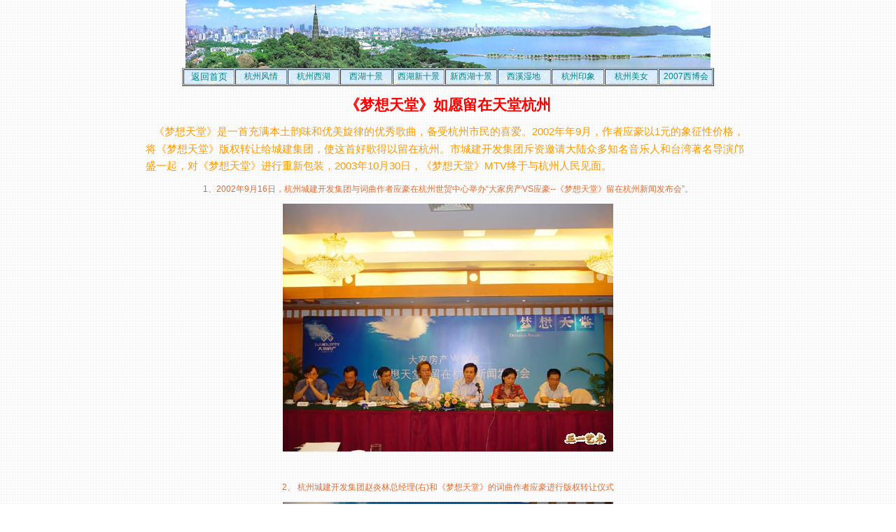

--- FILE ---
content_type: text/html
request_url: http://zyzw.com/zchz011.htm
body_size: 7928
content:





<html>
<head><STYLE type=text/css>A:link { COLOR: #000000; TEXT-DECORATION: none } A:visited { COLOR: #000000; TEXT-DECORATION: none } A:active { COLOR: #800000; TEXT-DECORATION: underline } A:hover { COLOR: #800000; TEXT-DECORATION: underline } BODY { FONT-SIZE: 9pt; FONT-FAMILY: "宋体", "Arial" } TABLE { FONT-SIZE: 9pt; FONT-FAMILY: "宋体", "Arial" } TD { FONT-SIZE: 9pt; FONT-FAMILY: "宋体", "Arial" } TR { FONT-SIZE: 9pt; FONT-FAMILY: "宋体", "Arial" }</STYLE>

<meta http-equiv="Content-Type" content="text/html; charset=gb2312">
<meta http-equiv="Content-Language" content="zh-cn">
<title>梦想天堂</title>
</head>

<body topmargin="0" background="images/bg010.gif">

  <div align="center">
      <center>


    <table border="0" width="760" cellspacing="0" cellpadding="0">
      <tr>
        <td width="100%" align="center">
		<img border="0" src="zjhz/zczhhf03.jpg"></td>
      </tr>
      <tr>
        <td width="100%" align="center">
          <div align="center">
            <center>
            <table border="1" width="760" bordercolordark="#FFFFFF" bordercolorlight="#000000" background="images/bgt005.gif" cellspacing="1">
              <tr>
                    <td height="3" align="center" width="75">
                      <a href="http://www.zyzw.com/" target="_blank"><font color="#008080" size="2">返回首页</font></a>
                    </td>
                    <td height="3" align="center" width="75">
                      <a href="zchz001.htm" target="_blank"><font color="#008080">杭州风情</font></a>
                    </td>
                    <td height="3" align="center" width="75">
                      <a href="zchz002.htm" target="_blank"><font color="#008080">杭州西湖</font></a>
                    </td>
                    <td height="3" align="center" width="75">
                      <a href="zchz003.htm" target="_blank"><font color="#008080">西湖十景</font></a>
                    </td>
                    <td height="3" align="center" width="75">
                      <a href="zchz004.htm" target="_blank"><font color="#008080">西湖新十景</font></a>
                    </td>
                    <td height="3" align="center" width="75">
                      <a target="_blank" href="zchz028.htm">
						<font color="#008080">新西湖十景</font></a></td>
                    <td height="3" align="center" width="76">
                      <a target="_blank" href="zchz019.htm">
						<font color="#008080">西溪湿地</font></a><font color="#008080">&nbsp;</font>                                                                               
                    </td>
                    <td height="3" align="center" width="76">  
                      <a target="_blank" href="zchz014.htm">
						<font color="#008080">杭州印象</font></a>                                                                                                                                                                                                                                                                                      
                    </td>
                    <td height="3" align="center" width="76"><a href="zchz017.htm" target="_blank"><font color="#008080">杭州美女</font></a></td>
                    <td height="3" align="center" width="76">
                      <a target="_blank" href="zchzxbh2007.htm"><font color="#008080">2007西博会</font></a>                                                                                                                                                                                                                                                                                        
                    </td>
                  </tr>
            </table>
            </center>
          </div>
        </td>
      </tr>
    </table>
      </center>
    </div>
    

              
              <p align="center"><font color="#FF0000">
				<span style="font-size: 16pt; font-weight: 700">《梦想天堂》如愿留在天堂杭州</span><br>
  </p>           
  <p align="left" style="line-height: 200%; margin-left: 200px; margin-right: 200px"><font color="#FF9900">&nbsp;&nbsp;&nbsp; 
	<span style="font-size: 11pt">《梦想天堂》是一首充满本土韵味和优美旋律的优秀歌曲，备受杭州市民的喜爱。2002年年9月，作者应豪以1元的象征性价格，将《梦想天堂》版权转让给城建集团，使这首好歌得以留在杭州。市城建开发集团斥资邀请大陆众多知名音乐人和台湾著名导演邝盛一起，对《梦想天堂》进行重新包装，2003年10月30日，《梦想天堂》MTV终于与杭州人民见面。</span></font></p>                     





  <p align="center" style="line-height: 150%; margin-left: 150; margin-right: 150"><font color="#E16B33">1、2002年9月16日，杭州城建开发集团与词曲作者应豪在杭州世贸中心举办“大家房产VS应豪--《梦想天堂》留在杭州新闻发布会”。</font></p>                     
<p align="center"><img border="0" src="zjhz/mxtt001.jpg" width="472" height="354"></p>                 
  <p align="center" style="line-height: 150%; margin-left: 50; margin-right: 50">　</p>                     
  <p align="center" style="line-height: 150%; margin-left: 50; margin-right: 50"><font color="#E16B33">2、</font>            
  <a href="http://"><font color="#E16B33">杭州城建开发集团赵炎林总经理(右)和《梦想天堂》的词曲作者应豪进行版权转让仪式</font></a>            
  </p>                     
<p align="center"><img border="0" src="zjhz/mxtt002.jpg" width="472" height="354"></p>                 
<p align="center">　</p>                 
  <p align="center" style="line-height: 150%; margin-left: 50; margin-right: 50"><font color="#E16B33">3、</font><a href="http://"><font color="#E16B33">《梦想天堂》</font></a><font color="#E16B33">新版MTV女主角选拔活动吸引了众多西子姑娘的参与</font></p>                     
  <p align="center" style="line-height: 100%"><img border="0" src="zjhz/mxtt003.jpg" width="410" height="300"></p>                     
  <p align="center" style="line-height: 150%; margin-left: 50; margin-right: 50">　</p>                     
  <p align="center" style="line-height: 150%; margin-left: 150; margin-right: 150"><font color="#E16B33">4、2002年10月5日，经过激烈角逐获胜的12位“梦堂女孩”分别是（按分数排列），朱虹、苏艺成、林萍、郭晟、虞明敏、郑嫣琦、陈珊珊、来青、何君、吴文玲和罗忆南。12位佳丽经邝盛及摄制组亲自挑选，最后由朱虹、苏艺成胜出，担任MTV女主角</font></p>                     
<p align="center"><img border="0" src="zjhz/mxtt004.jpg" width="425" height="295"></p>                 
<p align="center">　</p>                 
  <p align="center" style="line-height: 150%; margin-left: 50; margin-right: 50"><font color="#E16B33">5、杭州市委副书记叶明会见了应豪和杭州城建开发集团的领导。</font></p>                     
<p align="center"><img border="0" src="zjhz/mxtt005.jpg" width="472" height="354"></p>                 
<p align="center">　</p>                 
  <p align="center" style="line-height: 150%; margin-left: 50; margin-right: 50"><font color="#E16B33">6、应豪和杭州娃哈哈小学的同学们一起演唱了“梦想天堂”</font></p>                    
<p align="center"><img border="0" src="zjhz/mxtt006.jpg" width="472" height="354"></p>                
<p align="center">　</p>    
  <p align="center" style="line-height: 150%; margin-left: 50; margin-right: 50"><font color="#E16B33">新闻链接：<strong>杭州人心中的《梦想天堂》</strong></font></p>        
  <p style="line-height: 150%; margin-left: 150px; margin-right: 150px" align="left">&nbsp;&nbsp;&nbsp; 
	</font>新华网浙江频道10月1日电 （张乐　费栋）昨天晚上，在西湖南线新景点“水南半隐”，“梦想天堂”西湖南线文艺晚会现场，人们在夜色中静静地聆听着西湖的美丽。湖水倒映着舞台，旋转着音乐节奏里的流光溢彩，风儿吹拂着杨柳，传递着在场所有人的欢声笑语。<br>
    整台晚会在《梦想天堂》的歌声中谢幕。<br>
  　　《梦想天堂》是杭州人的骄傲。因为歌曲的词、曲作者应豪，是土生土长的杭州人，而这首歌也是为杭州而做。<br>
  　　尽管应豪两年多来一直在北京发展，但他始终忘怀不了哺育他成长的西湖水。“杭州是一个有着深厚文化根基的城市，古人、今人都给我们创造了这么多的文化财富，杭州市政府把这个文化内涵挖掘出来，重新打造西博会品牌，我作为杭州人，早就希望能用歌声来表达家乡的成就和变化。前两届西博会我都没能赶回家来看看，这次算成了。”说这番话时，应豪的目光自豪地眺向了远处身披彩灯的雷峰塔。<br>
  　　“那是在７年前的一个午后了吧”，应豪回忆起当初创作时的情景：“连着几天的高温酷暑，一直闷在家中的空调房里憋着难受。午后下了一场大雨，想出门透口新鲜空气，就骑辆自行<br>
    车沿南山路走一遭。逛到涌金门，猛地发现被大雨冲刷过的西湖边特别干净，洗过‘淋浴’的西湖景色特别美，于是就有了‘我们的家住在天堂，碧绿的湖水荡漾着美丽的梦想’这一句。” 突然有了的灵感，他当然不会放弃，赶紧调头回到家中，连夜赶了一通宵，写出了《梦想天堂》这首如今被杭州人反复吟咏的歌曲。<br>             
  　　《梦想天堂》被认为是近年来谱写杭州歌曲中罕见的精品，它有着优美的旋律及充满本土气息的歌词。在最近的西湖南线工程竣工庆典、１０月１日的庆祝活动中这支歌都被作为指定歌曲。应该说，此曲自１９９５年推出后，在市民中反响很大。一些中小学的音乐老师经常找到应豪要词曲，而学生们在歌咏比赛和庆典活动中都喜欢唱这首歌。上海音乐学院副院长（原杭州师范学院音乐系主任）徐孟东曾经在课堂上向学生介绍这首歌曲，因为它曲子自然，没有框架，不受约束和限制，完全凭艺术的感觉，旋律特别美。&nbsp;<br>
  　　正因为《梦想天堂》如此为广大杭州百姓所喜爱和传唱，不少市民曾给报社写信或向人大提交议案，希望这首美妙的歌曲能成为杭州市市歌。然而就是这样一首好歌，其版权去留问题却一度牵动着众人之心。有一段时间，南方的一家<br>
    企业欲购《梦想天堂》，并打算将它包装成该企业的形象歌曲的新闻一石激起千层浪，杭州人，上到市委书记，下到普通百姓，纷纷表达希望留下《梦想天堂》的愿望。<br>
    “这首歌是我为家乡杭州谱写的，是我出于对杭州这座人间天堂城市的热爱而创作的。”因了这份难以割舍的家乡情缘，面对这一知名企业欲出资购买版权的利益诱惑，应豪反以１元钱的象征性价格将版权转让给了杭州城建开发集团（大家房产），而杭州城建开发集团投资百万元对《梦想天堂》进行重新包装后，将于西博会期间，转赠&nbsp;<br>
  给杭州，从而使《梦想天堂》这首深受杭州人民喜爱的歌曲得以留在了杭州。&nbsp;<br>
  　　每一次听到《梦想天堂》的歌声响起，应豪总有一种莫名的激动。前天晚上在红星剧场举行的“歌唱祖国、歌唱杭州”各界群众歌咏比赛上，“我真的是热泪盈眶。”应豪说，“１５支合唱队、１０００多名演员唱响了《梦想天堂》，那场面相信此生难忘。”而当杭州市聋哑学校的孩子们在背景音乐中用手语“唱”起这首歌时，他已被感动得“一塌糊涂”。连想都没想，就将刚从市领导叶明手中接过的５０００元奖金赠给聋哑学校的学生。“这些钱是市政府从文化发展基金中拨出来奖励我的，但我觉得受之有愧。我从这群热爱杭州的孩子身上，看到了杭州的辉煌未来，希望他们能早日康复，一起来歌唱新杭州，新天堂。”&nbsp;<br>
  　　应豪不无感慨地说，这次回杭州，最想不到的还是西湖南线的景色发生这么大的变化。“其实我在歌里面写的就是我对家乡寄托的一个梦，想不到现在都实现了。碧绿的湖水，整洁的湖堤，再不是停留在我孩提时代那个有些乱、有些异味的西湖。”应豪最感慨的是，西湖南线原来的视觉污染被消除了，“其他不说，就看那沿线景点的标志牌和灯光，我走遍全国这么多地方就没见这么有特色的。”&nbsp;<br>
  　　应豪说他心中还有梦。“我要用我的歌告诉更多的人：西湖水变清了，杭州变得更美了。”应豪透露说，他已经和台湾导演签约重拍《梦想天堂》的ＭＴＶ，背景就是现在的西湖新景色，１０月份就开拍。“我特别希望能在今年的西博会开幕式晚会上唱响这首歌，能让全国各地的观众都能听到杭州人自己的好歌，感受到杭州的巨大变化，是我最期望的梦。”&nbsp;<br>
    据说，新版《梦想天堂》的豪华阵容让国内著名音乐人窦唯都深感惊讶，他表示这在全国亦属罕见。该曲的编曲制作人由国内知名制作人马上又（田震新专辑制作人）担纲，而来自“指南针”乐队的耗子（郑朝晖）、岳浩昆及“超载”乐队的李延亮则分别担任该曲的鼓手、贝司和吉他手。此外，还特邀了窦唯担任歌曲的曲笛演奏，中国交响乐团、中央少年广播合唱团担任歌曲的弦乐演奏与合唱。<br>
    同时，新版《梦想天堂》的音乐风格也有令人耳目一新的感觉。与旧版相比，新版增加了一些电子音乐的元素，不仅律动感有所增强，而且更富有节奏感和时代气息。同时，音乐中增加了杭州市井背景声与清新的童诵，细节处理得更具有温情动人的天堂特色。&nbsp;<br>
  　　我们共同期待着，有一天，大家都能《梦想天堂》。</p>        
  <font color="#FF0000">        
  <p style="line-height: 150%; margin-left: 50; margin-right: 50" align="center"><img border="0" src="zjhz/mxttgc.jpg" width="533" height="722"></p>        
  <p align="center">
	　
  </p>       
                                                                               
  <p align="center"><font color="#FFFFFF"><br>      
</font>      
	<a href="zchz010.htm"><font color="#E16B33">上一页</font></a>&nbsp; <font color="#E16B33">|</font><font color="#E16B33">&nbsp;      
  </font><a href="javascript:window.close();"><font color="#E16B33">关闭窗口</font></a><font color="#E16B33">&nbsp;      
  |</font><font color="#E16B33">&nbsp; </font><a href="zchz012.htm"><font color="#E16B33">下一页</font></a>           
                            
<br>           
  </p><center><span style="background-color: FFFEF9"><font color="000000">正一艺术版权所有，未经许可不得复制</font></span>                                                                                                                                                                                                                                      
                                                                                                                                                                                                  
<br><center><!.><script type="text/javascript">var cnzz_protocol = (("https:" == document.location.protocol) ? "https://" : "http://");document.write(unescape("%3Cspan id='cnzz_stat_icon_1277849105'%3E%3C/span%3E%3Cscript src='" + cnzz_protocol + "s23.cnzz.com/z_stat.php%3Fid%3D1277849105%26show%3Dpic1' type='text/javascript'%3E%3C/script%3E"));</script>                                                                                                                                                                                                                            
                                                                                                                                                                                                                                                                                                                                                                                                                                                                                                          
</center>                                                                                                                                                                                                                             
                                                                                                                                                                                                                                                     
</body></html>                                                    







